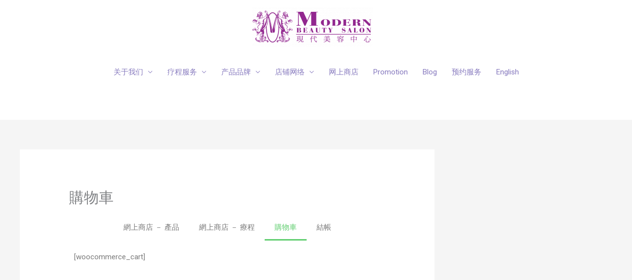

--- FILE ---
content_type: text/html; charset=UTF-8
request_url: https://www.modernbeautysalon.com.sg/sc/cart/
body_size: 14058
content:
<!DOCTYPE html><html lang="zh-HK"><head><meta charset="UTF-8"><meta name="viewport" content="width=device-width, initial-scale=1"><link rel="profile" href="https://gmpg.org/xfn/11"><meta name='robots' content='index, follow, max-image-preview:large, max-snippet:-1, max-video-preview:-1' /><link media="all" href="https://www.modernbeautysalon.com.sg/wp-content/cache/autoptimize/css/autoptimize_582907e5f30d8a6e03e02f43067944f6.css" rel="stylesheet"><title>購物車 - Modern Beauty Salon 现代美容中心</title><link rel="canonical" href="https://www.modernbeautysalon.com.sg/sc/cart/" /><meta property="og:locale" content="zh_HK" /><meta property="og:type" content="article" /><meta property="og:title" content="購物車 - Modern Beauty Salon 现代美容中心" /><meta property="og:url" content="https://www.modernbeautysalon.com.sg/sc/cart/" /><meta property="og:site_name" content="Modern Beauty Salon 现代美容中心" /><meta property="article:publisher" content="https://www.facebook.com/ModernBeautySG" /><meta property="article:modified_time" content="2021-07-26T04:22:33+00:00" /><meta property="og:image" content="https://www.modernbeautysalon.com.sg/wp-content/uploads/2021/03/cropped-mblogo-pur-01.png" /><meta property="og:image:width" content="512" /><meta property="og:image:height" content="512" /><meta property="og:image:type" content="image/png" /><meta name="twitter:card" content="summary_large_image" /> <script type="application/ld+json" class="yoast-schema-graph">{"@context":"https://schema.org","@graph":[{"@type":"WebPage","@id":"https://www.modernbeautysalon.com.sg/cart/","url":"https://www.modernbeautysalon.com.sg/cart/","name":"購物車 - Modern Beauty Salon 现代美容中心","isPartOf":{"@id":"https://www.modernbeautysalon.com.sg/en/#website"},"datePublished":"2021-02-22T04:53:57+00:00","dateModified":"2021-07-26T04:22:33+00:00","breadcrumb":{"@id":"https://www.modernbeautysalon.com.sg/cart/#breadcrumb"},"inLanguage":"zh-HK","potentialAction":[{"@type":"ReadAction","target":["https://www.modernbeautysalon.com.sg/cart/"]}]},{"@type":"BreadcrumbList","@id":"https://www.modernbeautysalon.com.sg/cart/#breadcrumb","itemListElement":[{"@type":"ListItem","position":1,"name":"Home","item":"https://www.modernbeautysalon.com.sg/en/"},{"@type":"ListItem","position":2,"name":"購物車"}]},{"@type":"WebSite","@id":"https://www.modernbeautysalon.com.sg/en/#website","url":"https://www.modernbeautysalon.com.sg/en/","name":"Modern Beauty Salon 现代美容中心","description":"Modern Beauty Salon 现代美容中心","publisher":{"@id":"https://www.modernbeautysalon.com.sg/en/#organization"},"potentialAction":[{"@type":"SearchAction","target":{"@type":"EntryPoint","urlTemplate":"https://www.modernbeautysalon.com.sg/en/?s={search_term_string}"},"query-input":{"@type":"PropertyValueSpecification","valueRequired":true,"valueName":"search_term_string"}}],"inLanguage":"zh-HK"},{"@type":"Organization","@id":"https://www.modernbeautysalon.com.sg/en/#organization","name":"Modern Beauty Salon 现代美容中心","url":"https://www.modernbeautysalon.com.sg/en/","logo":{"@type":"ImageObject","inLanguage":"zh-HK","@id":"https://www.modernbeautysalon.com.sg/en/#/schema/logo/image/","url":"https://www.modernbeautysalon.com.sg/wp-content/uploads/2021/02/modern-beauty-salon-logo.png","contentUrl":"https://www.modernbeautysalon.com.sg/wp-content/uploads/2021/02/modern-beauty-salon-logo.png","width":791,"height":259,"caption":"Modern Beauty Salon 现代美容中心"},"image":{"@id":"https://www.modernbeautysalon.com.sg/en/#/schema/logo/image/"},"sameAs":["https://www.facebook.com/ModernBeautySG"]}]}</script> <link rel="alternate" type="application/rss+xml" title="訂閱《Modern Beauty Salon 现代美容中心》&raquo; 資訊提供" href="https://www.modernbeautysalon.com.sg/sc/feed/" /><link rel="alternate" type="application/rss+xml" title="訂閱《Modern Beauty Salon 现代美容中心》&raquo; 留言的資訊提供" href="https://www.modernbeautysalon.com.sg/sc/comments/feed/" /><link rel="alternate" title="oEmbed (JSON)" type="application/json+oembed" href="https://www.modernbeautysalon.com.sg/sc/wp-json/oembed/1.0/embed?url=https%3A%2F%2Fwww.modernbeautysalon.com.sg%2Fsc%2Fcart%2F" /><link rel="alternate" title="oEmbed (XML)" type="text/xml+oembed" href="https://www.modernbeautysalon.com.sg/sc/wp-json/oembed/1.0/embed?url=https%3A%2F%2Fwww.modernbeautysalon.com.sg%2Fsc%2Fcart%2F&#038;format=xml" /><link rel='stylesheet' id='elementor-post-12-css' href='https://www.modernbeautysalon.com.sg/wp-content/cache/autoptimize/css/autoptimize_single_11bf204609dc9b4a4937cfe338400425.css?ver=1762743217' media='all' /><link rel='stylesheet' id='elementor-post-6-css' href='https://www.modernbeautysalon.com.sg/wp-content/cache/autoptimize/css/autoptimize_single_86128406de24ba99007098f0df4eafe0.css?ver=1762770023' media='all' /><link rel='stylesheet' id='google-fonts-1-css' href='https://fonts.googleapis.com/css?family=Roboto%3A100%2C100italic%2C200%2C200italic%2C300%2C300italic%2C400%2C400italic%2C500%2C500italic%2C600%2C600italic%2C700%2C700italic%2C800%2C800italic%2C900%2C900italic%7CRoboto+Slab%3A100%2C100italic%2C200%2C200italic%2C300%2C300italic%2C400%2C400italic%2C500%2C500italic%2C600%2C600italic%2C700%2C700italic%2C800%2C800italic%2C900%2C900italic&#038;display=auto&#038;ver=6.9' media='all' /><link rel="preconnect" href="https://fonts.gstatic.com/" crossorigin><script id="jquery-core-js-extra">var pp = {"ajax_url":"https://www.modernbeautysalon.com.sg/wp-admin/admin-ajax.php"};
//# sourceURL=jquery-core-js-extra</script> <script src="https://www.modernbeautysalon.com.sg/wp-includes/js/jquery/jquery.min.js?ver=3.7.1" id="jquery-core-js"></script> <script id="wpdm-frontjs-js-extra">var wpdm_url = {"home":"https://www.modernbeautysalon.com.sg/","site":"https://www.modernbeautysalon.com.sg/","ajax":"https://www.modernbeautysalon.com.sg/wp-admin/admin-ajax.php"};
var wpdm_js = {"spinner":"\u003Ci class=\"wpdm-icon wpdm-sun wpdm-spin\"\u003E\u003C/i\u003E","client_id":"7dba18d71349e3e6c14e617b81800995"};
var wpdm_strings = {"pass_var":"Password Verified!","pass_var_q":"Please click following button to start download.","start_dl":"Start Download"};
//# sourceURL=wpdm-frontjs-js-extra</script> <link rel="https://api.w.org/" href="https://www.modernbeautysalon.com.sg/sc/wp-json/" /><link rel="alternate" title="JSON" type="application/json" href="https://www.modernbeautysalon.com.sg/sc/wp-json/wp/v2/pages/6" /><link rel="EditURI" type="application/rsd+xml" title="RSD" href="https://www.modernbeautysalon.com.sg/xmlrpc.php?rsd" /><meta name="generator" content="WordPress 6.9" /><link rel='shortlink' href='https://www.modernbeautysalon.com.sg/sc/?p=6' /><link rel="alternate" hreflang="en-GB" href="https://www.modernbeautysalon.com.sg/en/cart/"/><link rel="alternate" hreflang="zh-HK" href="https://www.modernbeautysalon.com.sg/sc/cart/"/><link rel="alternate" hreflang="en" href="https://www.modernbeautysalon.com.sg/en/cart/"/><link rel="alternate" hreflang="zh" href="https://www.modernbeautysalon.com.sg/sc/cart/"/><meta name="generator" content="Elementor 3.26.5; features: additional_custom_breakpoints; settings: css_print_method-external, google_font-enabled, font_display-auto"><link rel="icon" href="https://www.modernbeautysalon.com.sg/wp-content/uploads/2021/03/cropped-mblogo-pur-01-32x32.png" sizes="32x32" /><link rel="icon" href="https://www.modernbeautysalon.com.sg/wp-content/uploads/2021/03/cropped-mblogo-pur-01-192x192.png" sizes="192x192" /><link rel="apple-touch-icon" href="https://www.modernbeautysalon.com.sg/wp-content/uploads/2021/03/cropped-mblogo-pur-01-180x180.png" /><meta name="msapplication-TileImage" content="https://www.modernbeautysalon.com.sg/wp-content/uploads/2021/03/cropped-mblogo-pur-01-270x270.png" /><meta name="generator" content="WordPress Download Manager 3.3.06" /></head><body itemtype='https://schema.org/WebPage' itemscope='itemscope' class="wp-singular page-template-default page page-id-6 wp-custom-logo wp-theme-astra translatepress-zh_HK ast-desktop ast-separate-container ast-right-sidebar astra-4.8.10 group-blog ast-single-post ast-inherit-site-logo-transparent ast-hfb-header ast-normal-title-enabled elementor-default elementor-kit-12 elementor-page elementor-page-6"> <a
 class="skip-link screen-reader-text"
 href="#content"
 title="Skip to content"> Skip to content</a><div
class="hfeed site" id="page"><header
 class="site-header header-main-layout-1 ast-primary-menu-enabled ast-has-mobile-header-logo ast-logo-title-inline ast-hide-custom-menu-mobile ast-builder-menu-toggle-icon ast-mobile-header-inline" id="masthead" itemtype="https://schema.org/WPHeader" itemscope="itemscope" itemid="#masthead"		><div id="ast-desktop-header" data-toggle-type="off-canvas"><div class="ast-above-header-wrap"><div class="ast-above-header-bar ast-above-header  site-header-focus-item" data-section="section-above-header-builder"><div class="site-above-header-wrap ast-builder-grid-row-container site-header-focus-item ast-container" data-section="section-above-header-builder"><div class="ast-builder-grid-row ast-grid-center-col-layout-only ast-flex ast-grid-center-col-layout"><div class="site-header-above-section-center site-header-section ast-flex ast-grid-section-center"><div class="ast-builder-layout-element ast-flex site-header-focus-item" data-section="title_tagline"><div
 class="site-branding ast-site-identity" itemtype="https://schema.org/Organization" itemscope="itemscope"				> <span class="site-logo-img"><a href="https://www.modernbeautysalon.com.sg/sc/" class="custom-logo-link" rel="home"><img width="244" height="80" src="https://www.modernbeautysalon.com.sg/wp-content/uploads/2021/02/modern-beauty-salon-logo-244x80.png" class="custom-logo" alt="现代美容中心 Modern beauty Salon" decoding="async" srcset="https://www.modernbeautysalon.com.sg/wp-content/uploads/2021/02/modern-beauty-salon-logo-244x80.png 244w, https://www.modernbeautysalon.com.sg/wp-content/uploads/2021/02/modern-beauty-salon-logo-300x98.png 300w, https://www.modernbeautysalon.com.sg/wp-content/uploads/2021/02/modern-beauty-salon-logo-768x251.png 768w, https://www.modernbeautysalon.com.sg/wp-content/uploads/2021/02/modern-beauty-salon-logo-18x6.png 18w, https://www.modernbeautysalon.com.sg/wp-content/uploads/2021/02/modern-beauty-salon-logo-600x196.png 600w, https://www.modernbeautysalon.com.sg/wp-content/uploads/2021/02/modern-beauty-salon-logo.png 791w" sizes="(max-width: 244px) 100vw, 244px" /></a><a href="https://www.modernbeautysalon.com.sg/sc/" class="custom-mobile-logo-link" rel="home" itemprop="url"></a></span></div></div></div></div></div></div></div><div class="ast-main-header-wrap main-header-bar-wrap"><div class="ast-primary-header-bar ast-primary-header main-header-bar site-header-focus-item" data-section="section-primary-header-builder"><div class="site-primary-header-wrap ast-builder-grid-row-container site-header-focus-item ast-container" data-section="section-primary-header-builder"><div class="ast-builder-grid-row ast-grid-center-col-layout-only ast-flex ast-grid-center-col-layout"><div class="site-header-primary-section-center site-header-section ast-flex ast-grid-section-center"><div class="ast-builder-menu-1 ast-builder-menu ast-flex ast-builder-menu-1-focus-item ast-builder-layout-element site-header-focus-item" data-section="section-hb-menu-1"><div class="ast-main-header-bar-alignment"><div class="main-header-bar-navigation"><nav class="site-navigation ast-flex-grow-1 navigation-accessibility site-header-focus-item" id="primary-site-navigation-desktop" aria-label="Site Navigation: Main Menu" itemtype="https://schema.org/SiteNavigationElement" itemscope="itemscope"><div class="main-navigation ast-inline-flex"><ul id="ast-hf-menu-1" class="main-header-menu ast-menu-shadow ast-nav-menu ast-flex  submenu-with-border astra-menu-animation-fade  ast-menu-hover-style-zoom  stack-on-mobile"><li id="menu-item-635" class="menu-item menu-item-type-post_type menu-item-object-page menu-item-has-children menu-item-635"><a aria-expanded="false" href="https://www.modernbeautysalon.com.sg/sc/mission/" class="menu-link">关于我们</a><button class="ast-menu-toggle" aria-expanded="false"><span class="screen-reader-text">Menu Toggle</span><span class="ast-icon icon-arrow"></span></button><ul class="sub-menu"><li id="menu-item-3691" class="menu-item menu-item-type-post_type menu-item-object-page menu-item-3691"><a href="https://www.modernbeautysalon.com.sg/sc/milestones/" class="menu-link">业积里程碑</a></li><li id="menu-item-4616" class="menu-item menu-item-type-post_type menu-item-object-page menu-item-4616"><a href="https://www.modernbeautysalon.com.sg/sc/mission/" class="menu-link">简介与使命</a></li><li id="menu-item-4702" class="menu-item menu-item-type-post_type menu-item-object-page menu-item-4702"><a href="https://www.modernbeautysalon.com.sg/sc/corporate-social-responsibility/" class="menu-link">企业公民</a></li><li id="menu-item-872" class="menu-item menu-item-type-post_type menu-item-object-page menu-item-872"><a href="https://www.modernbeautysalon.com.sg/sc/ourbrands/" class="menu-link">集团所有品牌</a></li><li id="menu-item-3590" class="menu-item menu-item-type-post_type menu-item-object-page menu-item-has-children menu-item-3590"><a aria-expanded="false" href="https://www.modernbeautysalon.com.sg/sc/mediacenter/" class="menu-link">媒体中心</a><button class="ast-menu-toggle" aria-expanded="false"><span class="screen-reader-text">Menu Toggle</span><span class="ast-icon icon-arrow"></span></button><ul class="sub-menu"><li id="menu-item-3591" class="menu-item menu-item-type-post_type menu-item-object-page menu-item-3591"><a href="https://www.modernbeautysalon.com.sg/sc/mediacenter/" class="menu-link">媒体最新消息</a></li><li id="menu-item-3630" class="menu-item menu-item-type-post_type menu-item-object-page menu-item-3630"><a href="https://www.modernbeautysalon.com.sg/sc/eventhighlights/" class="menu-link">活动花絮</a></li></ul></li><li id="menu-item-4655" class="menu-item menu-item-type-post_type menu-item-object-page menu-item-4655"><a href="https://www.modernbeautysalon.com.sg/sc/privacy-policy-2/" class="menu-link">私隐政策</a></li></ul></li><li id="menu-item-24" class="menu-item menu-item-type-custom menu-item-object-custom menu-item-has-children menu-item-24"><a aria-expanded="false" href="https://www.modernbeautysalon.com.sg/sc/" class="menu-link">疗程服务</a><button class="ast-menu-toggle" aria-expanded="false"><span class="screen-reader-text">Menu Toggle</span><span class="ast-icon icon-arrow"></span></button><ul class="sub-menu"><li id="menu-item-4677" class="menu-item menu-item-type-post_type menu-item-object-page menu-item-4677"><a href="https://www.modernbeautysalon.com.sg/sc/haircare-nail-makeup-services/" class="menu-link">美甲、护发</a></li><li id="menu-item-4659" class="menu-item menu-item-type-post_type menu-item-object-page menu-item-4659"><a href="https://www.modernbeautysalon.com.sg/sc/slimming-and-hair-removal-treatments/" class="menu-link">纤体及脱毛疗程</a></li><li id="menu-item-4622" class="menu-item menu-item-type-post_type menu-item-object-page menu-item-4622"><a href="https://www.modernbeautysalon.com.sg/sc/treatment/" class="menu-link">美容护理服务</a></li></ul></li><li id="menu-item-31" class="menu-item menu-item-type-custom menu-item-object-custom menu-item-has-children menu-item-31"><a aria-expanded="false" href="https://www.modernbeautysalon.com.sg/sc/" class="menu-link">产品品牌</a><button class="ast-menu-toggle" aria-expanded="false"><span class="screen-reader-text">Menu Toggle</span><span class="ast-icon icon-arrow"></span></button><ul class="sub-menu"><li id="menu-item-908" class="menu-item menu-item-type-post_type menu-item-object-page menu-item-908"><a href="https://www.modernbeautysalon.com.sg/sc/advanced-natural/" class="menu-link">Advanced-natural</a></li><li id="menu-item-234" class="menu-item menu-item-type-post_type menu-item-object-page menu-item-234"><a href="https://www.modernbeautysalon.com.sg/sc/be-product/" class="menu-link">BE Australia – Facial Product</a></li><li id="menu-item-954" class="menu-item menu-item-type-post_type menu-item-object-page menu-item-954"><a href="https://www.modernbeautysalon.com.sg/sc/byotea/" class="menu-link">BYOTEA – Skin Care Products</a></li><li id="menu-item-3244" class="menu-item menu-item-type-post_type menu-item-object-page menu-item-3244"><a href="https://www.modernbeautysalon.com.sg/sc/drplus/" class="menu-link">Dr plus+</a></li><li id="menu-item-909" class="menu-item menu-item-type-post_type menu-item-object-page menu-item-909"><a href="https://www.modernbeautysalon.com.sg/sc/ferrecare/" class="menu-link">Ferrecare Switzerland – Skin Care Products</a></li><li id="menu-item-963" class="menu-item menu-item-type-post_type menu-item-object-page menu-item-963"><a href="https://www.modernbeautysalon.com.sg/sc/malu-wilz/" class="menu-link">Malu Wilz – Skincare &#038; Makeup Products</a></li><li id="menu-item-3109" class="menu-item menu-item-type-post_type menu-item-object-page menu-item-3109"><a href="https://www.modernbeautysalon.com.sg/sc/natural-care/" class="menu-link">Natural Care – Natural &#038; Organic Multi-Purpose Cleaner</a></li><li id="menu-item-907" class="menu-item menu-item-type-post_type menu-item-object-page menu-item-907"><a href="https://www.modernbeautysalon.com.sg/sc/pen/" class="menu-link">PEN – Therapeutic Massage Oil</a></li></ul></li><li id="menu-item-3428" class="menu-item menu-item-type-post_type menu-item-object-page menu-item-has-children menu-item-3428"><a aria-expanded="false" href="https://www.modernbeautysalon.com.sg/sc/branchlocation/" class="menu-link">店铺网络</a><button class="ast-menu-toggle" aria-expanded="false"><span class="screen-reader-text">Menu Toggle</span><span class="ast-icon icon-arrow"></span></button><ul class="sub-menu"><li id="menu-item-4632" class="menu-item menu-item-type-post_type menu-item-object-page menu-item-4632"><a href="https://www.modernbeautysalon.com.sg/sc/branch-photo/" class="menu-link">店铺展览</a></li><li id="menu-item-4647" class="menu-item menu-item-type-post_type menu-item-object-page menu-item-4647"><a href="https://www.modernbeautysalon.com.sg/sc/branchlocation/" class="menu-link">分店位置</a></li></ul></li><li id="menu-item-4152" class="menu-item menu-item-type-custom menu-item-object-custom menu-item-4152"><a href="https://sg.wesleymarketplace.com/index.php?route=common/home" class="menu-link">网上商店</a></li><li id="menu-item-5376" class="menu-item menu-item-type-custom menu-item-object-custom menu-item-5376"><a href="https://www.modernbeautysalon.com.sg/sc/product/september23-promotion/" class="menu-link">Promotion</a></li><li id="menu-item-5322" class="menu-item menu-item-type-custom menu-item-object-custom menu-item-5322"><a href="https://www.modernbeautysalon.com.sg/sc/blog/" class="menu-link">Blog</a></li><li id="menu-item-4417" class="menu-item menu-item-type-custom menu-item-object-custom menu-item-4417"><a href="http://onlinebooking.modernbeautysalon.com.sg/?lang=EN" class="menu-link">预约服务</a></li><li id="menu-item-4428" class="trp-language-switcher-container menu-item menu-item-type-post_type menu-item-object-language_switcher menu-item-4428"><a href="https://www.modernbeautysalon.com.sg/en/cart/" class="menu-link"><span data-no-translation><span class="trp-ls-language-name">English</span></span></a></li></ul></div></nav></div></div></div></div></div></div></div></div><div class="ast-below-header-wrap"><div class="ast-below-header-bar ast-below-header  site-header-focus-item" data-section="section-below-header-builder"><div class="site-below-header-wrap ast-builder-grid-row-container site-header-focus-item ast-container" data-section="section-below-header-builder"><div class="ast-builder-grid-row ast-grid-center-col-layout-only ast-flex ast-grid-center-col-layout"><div class="site-header-below-section-center site-header-section ast-flex ast-grid-section-center"><aside
 class="header-widget-area widget-area site-header-focus-item" data-section="sidebar-widgets-header-widget-1" aria-label="Header Widget 1"		><div class="header-widget-area-inner site-info-inner"><section id="block-5" class="widget widget_block"><div class="wp-block-wpzoom-blocks-social-icons is-style-with-canvas-round" style="--wpz-social-icons-block-item-font-size:20px;--wpz-social-icons-block-item-padding-horizontal:10px;--wpz-social-icons-block-item-padding-vertical:10px;--wpz-social-icons-block-item-margin-horizontal:5px;--wpz-social-icons-block-item-margin-vertical:5px;--wpz-social-icons-block-item-border-radius:50px;--wpz-social-icons-block-label-font-size:20px;--wpz-social-icons-block-label-color:#2e3131;--wpz-social-icons-block-label-color-hover:#2e3131;--wpz-social-icons-alignment:flex-start"><a href="https://www.facebook.com/ModernBeautySG" class="social-icon-link" title="Facebook" style="--wpz-social-icons-block-item-color:#1877F2;--wpz-social-icons-block-item-color-hover:#1877F2"><span class="social-icon socicon socicon-facebook"></span></a><a href="https://www.instagram.com/modernbeautysalonsg/" class="social-icon-link" title="Instagram" style="--wpz-social-icons-block-item-color:#e4405f;--wpz-social-icons-block-item-color-hover:#e4405f"><span class="social-icon socicon socicon-instagram"></span></a><a href="https://api.whatsapp.com/send?phone=6581988779 " class="social-icon-link" title="Whatsapp" style="--wpz-social-icons-block-item-color:#20b038;--wpz-social-icons-block-item-color-hover:#20b038"><span class="social-icon socicon socicon-whatsapp"></span></a><a href="https://www.youtube.com/channel/UC3lTEuaoGkuPs-RFE_lqAew" class="social-icon-link" title="Youtube" style="--wpz-social-icons-block-item-color:#e02a20;--wpz-social-icons-block-item-color-hover:#e02a20"><span class="social-icon socicon socicon-youtube"></span></a><a href="mailto:enquiry@modernbeautysalon.com.sg" class="social-icon-link" title="Mail" style="--wpz-social-icons-block-item-color:#000000;--wpz-social-icons-block-item-color-hover:#000000"><span class="social-icon socicon socicon-mail"></span></a><a href="https://www.tiktok.com/@modernbeautysalonsg" class="social-icon-link" title="Tiktok" style="--wpz-social-icons-block-item-color:#000000;--wpz-social-icons-block-item-color-hover:#323939"><span class="social-icon socicon socicon-tiktok"></span></a></div></section></div></aside></div></div></div></div></div></div><div id="ast-mobile-header" class="ast-mobile-header-wrap" data-type="off-canvas"><div class="ast-main-header-wrap main-header-bar-wrap" ><div class="ast-primary-header-bar ast-primary-header main-header-bar site-primary-header-wrap site-header-focus-item ast-builder-grid-row-layout-default ast-builder-grid-row-tablet-layout-default ast-builder-grid-row-mobile-layout-default" data-section="section-primary-header-builder"><div class="ast-builder-grid-row ast-builder-grid-row-has-sides ast-builder-grid-row-no-center"><div class="site-header-primary-section-left site-header-section ast-flex site-header-section-left"><div class="ast-builder-layout-element ast-flex site-header-focus-item" data-section="title_tagline"><div
 class="site-branding ast-site-identity" itemtype="https://schema.org/Organization" itemscope="itemscope"				> <span class="site-logo-img"><a href="https://www.modernbeautysalon.com.sg/sc/" class="custom-logo-link" rel="home"><img width="244" height="80" src="https://www.modernbeautysalon.com.sg/wp-content/uploads/2021/02/modern-beauty-salon-logo-244x80.png" class="custom-logo" alt="现代美容中心 Modern beauty Salon" decoding="async" srcset="https://www.modernbeautysalon.com.sg/wp-content/uploads/2021/02/modern-beauty-salon-logo-244x80.png 244w, https://www.modernbeautysalon.com.sg/wp-content/uploads/2021/02/modern-beauty-salon-logo-300x98.png 300w, https://www.modernbeautysalon.com.sg/wp-content/uploads/2021/02/modern-beauty-salon-logo-768x251.png 768w, https://www.modernbeautysalon.com.sg/wp-content/uploads/2021/02/modern-beauty-salon-logo-18x6.png 18w, https://www.modernbeautysalon.com.sg/wp-content/uploads/2021/02/modern-beauty-salon-logo-600x196.png 600w, https://www.modernbeautysalon.com.sg/wp-content/uploads/2021/02/modern-beauty-salon-logo.png 791w" sizes="(max-width: 244px) 100vw, 244px" /></a><a href="https://www.modernbeautysalon.com.sg/sc/" class="custom-mobile-logo-link" rel="home" itemprop="url"></a></span></div></div></div><div class="site-header-primary-section-right site-header-section ast-flex ast-grid-right-section"><div class="ast-builder-layout-element ast-flex site-header-focus-item" data-section="section-header-mobile-trigger"><div class="ast-button-wrap"> <button type="button" class="menu-toggle main-header-menu-toggle ast-mobile-menu-trigger-minimal"   aria-expanded="false"> <span class="screen-reader-text">Main Menu</span> <span class="mobile-menu-toggle-icon"> <span aria-hidden="true" class="ahfb-svg-iconset ast-inline-flex svg-baseline"><svg class='ast-mobile-svg ast-menu-svg' fill='currentColor' version='1.1' xmlns='http://www.w3.org/2000/svg' width='24' height='24' viewbox='0 0 24 24'><path d='M3 13h18c0.552 0 1-0.448 1-1s-0.448-1-1-1h-18c-0.552 0-1 0.448-1 1s0.448 1 1 1zM3 7h18c0.552 0 1-0.448 1-1s-0.448-1-1-1h-18c-0.552 0-1 0.448-1 1s0.448 1 1 1zM3 19h18c0.552 0 1-0.448 1-1s-0.448-1-1-1h-18c-0.552 0-1 0.448-1 1s0.448 1 1 1z'></path></svg></span><span aria-hidden="true" class="ahfb-svg-iconset ast-inline-flex svg-baseline"><svg class='ast-mobile-svg ast-close-svg' fill='currentColor' version='1.1' xmlns='http://www.w3.org/2000/svg' width='24' height='24' viewbox='0 0 24 24'><path d='M5.293 6.707l5.293 5.293-5.293 5.293c-0.391 0.391-0.391 1.024 0 1.414s1.024 0.391 1.414 0l5.293-5.293 5.293 5.293c0.391 0.391 1.024 0.391 1.414 0s0.391-1.024 0-1.414l-5.293-5.293 5.293-5.293c0.391-0.391 0.391-1.024 0-1.414s-1.024-0.391-1.414 0l-5.293 5.293-5.293-5.293c-0.391-0.391-1.024-0.391-1.414 0s-0.391 1.024 0 1.414z'></path></svg></span> </span> </button></div></div></div></div></div></div></div></header><div id="content" class="site-content"><div class="ast-container"><div id="primary" class="content-area primary"><main id="main" class="site-main"><article
class="post-6 page type-page status-publish ast-article-single" id="post-6" itemtype="https://schema.org/CreativeWork" itemscope="itemscope"><header class="entry-header ast-header-without-markup"><h1 class="entry-title" itemprop="headline">購物車</h1></header><div class="entry-content clear"
 itemprop="text"><div data-elementor-type="wp-page" data-elementor-id="6" class="elementor elementor-6" data-elementor-post-type="page"><section class="elementor-section elementor-top-section elementor-element elementor-element-44263ad8 elementor-section-boxed elementor-section-height-default elementor-section-height-default" data-id="44263ad8" data-element_type="section"><div class="elementor-container elementor-column-gap-default"><div class="elementor-column elementor-col-100 elementor-top-column elementor-element elementor-element-6afa8881" data-id="6afa8881" data-element_type="column"><div class="elementor-widget-wrap elementor-element-populated"><div class="elementor-element elementor-element-6700a5e2 elementor-widget elementor-widget-pp-advanced-menu" data-id="6700a5e2" data-element_type="widget" data-settings="{&quot;layout&quot;:&quot;horizontal&quot;,&quot;show_submenu_on&quot;:&quot;hover&quot;,&quot;submenu_icon&quot;:{&quot;value&quot;:&quot;&lt;i class=\&quot;fas fa-caret-down\&quot;&gt;&lt;\/i&gt;&quot;,&quot;library&quot;:&quot;fa-solid&quot;},&quot;menu_type&quot;:&quot;default&quot;,&quot;toggle&quot;:&quot;icon&quot;,&quot;toggle_icon_type&quot;:&quot;hamburger&quot;,&quot;show_responsive_submenu_on&quot;:&quot;icon&quot;}" data-widget_type="pp-advanced-menu.default"><div class="elementor-widget-container"><div class="pp-advanced-menu-main-wrapper pp-advanced-menu__align-center pp-advanced-menu--dropdown-tablet pp-advanced-menu--type-default pp-advanced-menu__text-align-aside pp-advanced-menu--toggle pp-advanced-menu--icon"><nav id="pp-menu-6700a5e2" class="pp-advanced-menu--main pp-advanced-menu__container pp-advanced-menu--layout-horizontal pp--pointer-underline e--animation-fade" aria-label="網上商店" data-settings="{&quot;menu_id&quot;:&quot;6700a5e2&quot;,&quot;breakpoint&quot;:&quot;tablet&quot;,&quot;full_width&quot;:false}"><ul id="menu-%e7%b6%b2%e4%b8%8a%e5%95%86%e5%ba%97" class="pp-advanced-menu"><li class="menu-item menu-item-type-post_type menu-item-object-page menu-item-3802"><a href="https://www.modernbeautysalon.com.sg/sc/網上商店-－-產品/" class="pp-menu-item menu-link">網上商店 － 產品</a></li><li class="menu-item menu-item-type-post_type menu-item-object-page menu-item-3803"><a href="https://www.modernbeautysalon.com.sg/sc/elementor-3786/" class="pp-menu-item menu-link">網上商店 － 療程</a></li><li class="menu-item menu-item-type-post_type menu-item-object-page current-menu-item page_item page-item-6 current_page_item menu-item-3809"><a href="https://www.modernbeautysalon.com.sg/sc/cart/" aria-current="page" class="pp-menu-item pp-menu-item-active menu-link">購物車</a></li><li class="menu-item menu-item-type-post_type menu-item-object-page menu-item-3812"><a href="https://www.modernbeautysalon.com.sg/sc/checkout/" class="pp-menu-item menu-link">結帳</a></li></ul></nav><div class="pp-menu-toggle pp-menu-toggle-on-tablet"><div class="pp-hamburger"><div class="pp-hamburger-box"><div class="pp-hamburger-inner"></div></div></div></div><nav class="pp-advanced-menu--dropdown pp-menu-style-toggle pp-advanced-menu__container pp-menu-6700a5e2 pp-menu-default" data-settings="{&quot;menu_id&quot;:&quot;6700a5e2&quot;,&quot;breakpoint&quot;:&quot;tablet&quot;,&quot;full_width&quot;:false}"><ul id="menu-%e7%b6%b2%e4%b8%8a%e5%95%86%e5%ba%97-1" class="pp-advanced-menu"><li class="menu-item menu-item-type-post_type menu-item-object-page menu-item-3802"><a href="https://www.modernbeautysalon.com.sg/sc/網上商店-－-產品/" class="pp-menu-item menu-link">網上商店 － 產品</a></li><li class="menu-item menu-item-type-post_type menu-item-object-page menu-item-3803"><a href="https://www.modernbeautysalon.com.sg/sc/elementor-3786/" class="pp-menu-item menu-link">網上商店 － 療程</a></li><li class="menu-item menu-item-type-post_type menu-item-object-page current-menu-item page_item page-item-6 current_page_item menu-item-3809"><a href="https://www.modernbeautysalon.com.sg/sc/cart/" aria-current="page" class="pp-menu-item pp-menu-item-active menu-link">購物車</a></li><li class="menu-item menu-item-type-post_type menu-item-object-page menu-item-3812"><a href="https://www.modernbeautysalon.com.sg/sc/checkout/" class="pp-menu-item menu-link">結帳</a></li></ul></nav></div></div></div></div></div></div></section><section class="elementor-section elementor-top-section elementor-element elementor-element-246bb4ab elementor-section-boxed elementor-section-height-default elementor-section-height-default" data-id="246bb4ab" data-element_type="section"><div class="elementor-container elementor-column-gap-default"><div class="elementor-column elementor-col-100 elementor-top-column elementor-element elementor-element-66448215" data-id="66448215" data-element_type="column"><div class="elementor-widget-wrap elementor-element-populated"><div class="elementor-element elementor-element-461f94f7 elementor-widget elementor-widget-text-editor" data-id="461f94f7" data-element_type="widget" data-widget_type="text-editor.default"><div class="elementor-widget-container"><p>[woocommerce_cart]</p></div></div></div></div></div></section></div></div></article></main></div><div class="widget-area secondary" id="secondary" itemtype="https://schema.org/WPSideBar" itemscope="itemscope"><div class="sidebar-main" ></div></div></div></div><div id="ast-mobile-popup-wrapper"><div id="ast-mobile-popup" class="ast-mobile-popup-drawer content-align-flex-start ast-mobile-popup-right"><div class="ast-mobile-popup-overlay"></div><div class="ast-mobile-popup-inner"><div class="ast-mobile-popup-header"> <button type="button" id="menu-toggle-close" class="menu-toggle-close" aria-label="Close menu" tabindex="0"> <span class="ast-svg-iconset"> <span aria-hidden="true" class="ahfb-svg-iconset ast-inline-flex svg-baseline"><svg class='ast-mobile-svg ast-close-svg' fill='currentColor' version='1.1' xmlns='http://www.w3.org/2000/svg' width='24' height='24' viewbox='0 0 24 24'><path d='M5.293 6.707l5.293 5.293-5.293 5.293c-0.391 0.391-0.391 1.024 0 1.414s1.024 0.391 1.414 0l5.293-5.293 5.293 5.293c0.391 0.391 1.024 0.391 1.414 0s0.391-1.024 0-1.414l-5.293-5.293 5.293-5.293c0.391-0.391 0.391-1.024 0-1.414s-1.024-0.391-1.414 0l-5.293 5.293-5.293-5.293c-0.391-0.391-1.024-0.391-1.414 0s-0.391 1.024 0 1.414z'></path></svg></span> </span> </button></div><div class="ast-mobile-popup-content"><div class="ast-builder-menu-mobile ast-builder-menu ast-builder-menu-mobile-focus-item ast-builder-layout-element site-header-focus-item" data-section="section-header-mobile-menu"><div class="ast-main-header-bar-alignment"><div class="main-header-bar-navigation"><nav class="site-navigation ast-flex-grow-1 navigation-accessibility site-header-focus-item" id="ast-mobile-site-navigation" aria-label="Site Navigation: Main Menu" itemtype="https://schema.org/SiteNavigationElement" itemscope="itemscope"><div class="main-navigation"><ul id="ast-hf-mobile-menu" class="main-header-menu ast-nav-menu ast-flex  submenu-with-border astra-menu-animation-fade  stack-on-mobile"><li class="menu-item menu-item-type-post_type menu-item-object-page menu-item-has-children menu-item-635"><a aria-expanded="false" href="https://www.modernbeautysalon.com.sg/sc/mission/" class="menu-link">关于我们</a><button class="ast-menu-toggle" aria-expanded="false"><span class="screen-reader-text">Menu Toggle</span><span class="ast-icon icon-arrow"></span></button><ul class="sub-menu"><li class="menu-item menu-item-type-post_type menu-item-object-page menu-item-3691"><a href="https://www.modernbeautysalon.com.sg/sc/milestones/" class="menu-link">业积里程碑</a></li><li class="menu-item menu-item-type-post_type menu-item-object-page menu-item-4616"><a href="https://www.modernbeautysalon.com.sg/sc/mission/" class="menu-link">简介与使命</a></li><li class="menu-item menu-item-type-post_type menu-item-object-page menu-item-4702"><a href="https://www.modernbeautysalon.com.sg/sc/corporate-social-responsibility/" class="menu-link">企业公民</a></li><li class="menu-item menu-item-type-post_type menu-item-object-page menu-item-872"><a href="https://www.modernbeautysalon.com.sg/sc/ourbrands/" class="menu-link">集团所有品牌</a></li><li class="menu-item menu-item-type-post_type menu-item-object-page menu-item-has-children menu-item-3590"><a aria-expanded="false" href="https://www.modernbeautysalon.com.sg/sc/mediacenter/" class="menu-link">媒体中心</a><button class="ast-menu-toggle" aria-expanded="false"><span class="screen-reader-text">Menu Toggle</span><span class="ast-icon icon-arrow"></span></button><ul class="sub-menu"><li class="menu-item menu-item-type-post_type menu-item-object-page menu-item-3591"><a href="https://www.modernbeautysalon.com.sg/sc/mediacenter/" class="menu-link">媒体最新消息</a></li><li class="menu-item menu-item-type-post_type menu-item-object-page menu-item-3630"><a href="https://www.modernbeautysalon.com.sg/sc/eventhighlights/" class="menu-link">活动花絮</a></li></ul></li><li class="menu-item menu-item-type-post_type menu-item-object-page menu-item-4655"><a href="https://www.modernbeautysalon.com.sg/sc/privacy-policy-2/" class="menu-link">私隐政策</a></li></ul></li><li class="menu-item menu-item-type-custom menu-item-object-custom menu-item-has-children menu-item-24"><a aria-expanded="false" href="https://www.modernbeautysalon.com.sg/sc/" class="menu-link">疗程服务</a><button class="ast-menu-toggle" aria-expanded="false"><span class="screen-reader-text">Menu Toggle</span><span class="ast-icon icon-arrow"></span></button><ul class="sub-menu"><li class="menu-item menu-item-type-post_type menu-item-object-page menu-item-4677"><a href="https://www.modernbeautysalon.com.sg/sc/haircare-nail-makeup-services/" class="menu-link">美甲、护发</a></li><li class="menu-item menu-item-type-post_type menu-item-object-page menu-item-4659"><a href="https://www.modernbeautysalon.com.sg/sc/slimming-and-hair-removal-treatments/" class="menu-link">纤体及脱毛疗程</a></li><li class="menu-item menu-item-type-post_type menu-item-object-page menu-item-4622"><a href="https://www.modernbeautysalon.com.sg/sc/treatment/" class="menu-link">美容护理服务</a></li></ul></li><li class="menu-item menu-item-type-custom menu-item-object-custom menu-item-has-children menu-item-31"><a aria-expanded="false" href="https://www.modernbeautysalon.com.sg/sc/" class="menu-link">产品品牌</a><button class="ast-menu-toggle" aria-expanded="false"><span class="screen-reader-text">Menu Toggle</span><span class="ast-icon icon-arrow"></span></button><ul class="sub-menu"><li class="menu-item menu-item-type-post_type menu-item-object-page menu-item-908"><a href="https://www.modernbeautysalon.com.sg/sc/advanced-natural/" class="menu-link">Advanced-natural</a></li><li class="menu-item menu-item-type-post_type menu-item-object-page menu-item-234"><a href="https://www.modernbeautysalon.com.sg/sc/be-product/" class="menu-link">BE Australia – Facial Product</a></li><li class="menu-item menu-item-type-post_type menu-item-object-page menu-item-954"><a href="https://www.modernbeautysalon.com.sg/sc/byotea/" class="menu-link">BYOTEA – Skin Care Products</a></li><li class="menu-item menu-item-type-post_type menu-item-object-page menu-item-3244"><a href="https://www.modernbeautysalon.com.sg/sc/drplus/" class="menu-link">Dr plus+</a></li><li class="menu-item menu-item-type-post_type menu-item-object-page menu-item-909"><a href="https://www.modernbeautysalon.com.sg/sc/ferrecare/" class="menu-link">Ferrecare Switzerland – Skin Care Products</a></li><li class="menu-item menu-item-type-post_type menu-item-object-page menu-item-963"><a href="https://www.modernbeautysalon.com.sg/sc/malu-wilz/" class="menu-link">Malu Wilz – Skincare &#038; Makeup Products</a></li><li class="menu-item menu-item-type-post_type menu-item-object-page menu-item-3109"><a href="https://www.modernbeautysalon.com.sg/sc/natural-care/" class="menu-link">Natural Care – Natural &#038; Organic Multi-Purpose Cleaner</a></li><li class="menu-item menu-item-type-post_type menu-item-object-page menu-item-907"><a href="https://www.modernbeautysalon.com.sg/sc/pen/" class="menu-link">PEN – Therapeutic Massage Oil</a></li></ul></li><li class="menu-item menu-item-type-post_type menu-item-object-page menu-item-has-children menu-item-3428"><a aria-expanded="false" href="https://www.modernbeautysalon.com.sg/sc/branchlocation/" class="menu-link">店铺网络</a><button class="ast-menu-toggle" aria-expanded="false"><span class="screen-reader-text">Menu Toggle</span><span class="ast-icon icon-arrow"></span></button><ul class="sub-menu"><li class="menu-item menu-item-type-post_type menu-item-object-page menu-item-4632"><a href="https://www.modernbeautysalon.com.sg/sc/branch-photo/" class="menu-link">店铺展览</a></li><li class="menu-item menu-item-type-post_type menu-item-object-page menu-item-4647"><a href="https://www.modernbeautysalon.com.sg/sc/branchlocation/" class="menu-link">分店位置</a></li></ul></li><li class="menu-item menu-item-type-custom menu-item-object-custom menu-item-4152"><a href="https://sg.wesleymarketplace.com/index.php?route=common/home" class="menu-link">网上商店</a></li><li class="menu-item menu-item-type-custom menu-item-object-custom menu-item-5376"><a href="https://www.modernbeautysalon.com.sg/sc/product/september23-promotion/" class="menu-link">Promotion</a></li><li class="menu-item menu-item-type-custom menu-item-object-custom menu-item-5322"><a href="https://www.modernbeautysalon.com.sg/sc/blog/" class="menu-link">Blog</a></li><li class="menu-item menu-item-type-custom menu-item-object-custom menu-item-4417"><a href="http://onlinebooking.modernbeautysalon.com.sg/?lang=EN" class="menu-link">预约服务</a></li><li class="trp-language-switcher-container menu-item menu-item-type-post_type menu-item-object-language_switcher menu-item-4428"><a href="https://www.modernbeautysalon.com.sg/en/cart/" class="menu-link"><span data-no-translation><span class="trp-ls-language-name">English</span></span></a></li></ul></div></nav></div></div></div></div><div class="ast-desktop-popup-content"></div></div></div></div><footer
class="site-footer" id="colophon" itemtype="https://schema.org/WPFooter" itemscope="itemscope" itemid="#colophon"><div class="site-primary-footer-wrap ast-builder-grid-row-container site-footer-focus-item ast-builder-grid-row-3-equal ast-builder-grid-row-tablet-3-equal ast-builder-grid-row-mobile-full ast-footer-row-stack ast-footer-row-tablet-stack ast-footer-row-mobile-stack" data-section="section-primary-footer-builder"><div class="ast-builder-grid-row-container-inner"><div class="ast-builder-footer-grid-columns site-primary-footer-inner-wrap ast-builder-grid-row"><div class="site-footer-primary-section-1 site-footer-section site-footer-section-1"><aside
 class="footer-widget-area widget-area site-footer-focus-item" data-section="sidebar-widgets-footer-widget-1" aria-label="Footer Widget 1"				><div class="footer-widget-area-inner site-info-inner"><section id="nav_menu-3" class="widget widget_nav_menu"><nav class="menu-footer-menu-1-container" aria-label="功能表清單"><ul id="menu-footer-menu-1" class="menu"><li id="menu-item-674" class="menu-item menu-item-type-post_type menu-item-object-page menu-item-has-children menu-item-674"><a aria-expanded="false" href="https://www.modernbeautysalon.com.sg/sc/mission/" class="menu-link">關於我們</a><ul class="sub-menu"><li id="menu-item-309" class="menu-item menu-item-type-custom menu-item-object-custom menu-item-309"><a href="http://wpsgweb.modernbeautygroup.com/?page_id=581" class="menu-link">簡介與使命</a></li><li id="menu-item-781" class="menu-item menu-item-type-post_type menu-item-object-page menu-item-781"><a href="https://www.modernbeautysalon.com.sg/sc/corporate-social-responsibility/" class="menu-link">企业社会责任</a></li><li id="menu-item-3701" class="menu-item menu-item-type-post_type menu-item-object-page menu-item-3701"><a href="https://www.modernbeautysalon.com.sg/sc/milestones/" class="menu-link">我们的里程碑</a></li><li id="menu-item-4277" class="menu-item menu-item-type-post_type menu-item-object-page menu-item-4277"><a href="https://www.modernbeautysalon.com.sg/sc/privacy-policy-2/" class="menu-link">Privacy Policy</a></li><li id="menu-item-873" class="menu-item menu-item-type-post_type menu-item-object-page menu-item-873"><a href="https://www.modernbeautysalon.com.sg/sc/ourbrands/" class="menu-link">集團旗下品牌</a></li></ul></li><li id="menu-item-3632" class="menu-item menu-item-type-post_type menu-item-object-page menu-item-has-children menu-item-3632"><a aria-expanded="false" href="https://www.modernbeautysalon.com.sg/sc/mediacenter/" class="menu-link">媒体中心</a><ul class="sub-menu"><li id="menu-item-3633" class="menu-item menu-item-type-post_type menu-item-object-page menu-item-3633"><a href="https://www.modernbeautysalon.com.sg/sc/mediacenter/" class="menu-link">媒體最新消息</a></li><li id="menu-item-3631" class="menu-item menu-item-type-post_type menu-item-object-page menu-item-3631"><a href="https://www.modernbeautysalon.com.sg/sc/eventhighlights/" class="menu-link">活动花絮</a></li></ul></li></ul></nav></section></div></aside></div><div class="site-footer-primary-section-2 site-footer-section site-footer-section-2"><aside
 class="footer-widget-area widget-area site-footer-focus-item" data-section="sidebar-widgets-footer-widget-3" aria-label="Footer Widget 3"		><div class="footer-widget-area-inner site-info-inner"><section id="nav_menu-4" class="widget widget_nav_menu"><nav class="menu-footer-menu-2-container" aria-label="功能表清單"><ul id="menu-footer-menu-2" class="menu"><li id="menu-item-348" class="menu-item menu-item-type-custom menu-item-object-custom menu-item-has-children menu-item-348"><a aria-expanded="false" href="http://wpsgweb.modernbeautygroup.com/hk/" class="menu-link">療程服務</a><ul class="sub-menu"><li id="menu-item-520" class="menu-item menu-item-type-post_type menu-item-object-page menu-item-520"><a href="https://www.modernbeautysalon.com.sg/sc/?page_id=503" class="menu-link">Treatment</a></li><li id="menu-item-3738" class="menu-item menu-item-type-post_type menu-item-object-page menu-item-3738"><a href="https://www.modernbeautysalon.com.sg/sc/纖體/" class="menu-link">纤体</a></li></ul></li><li id="menu-item-356" class="menu-item menu-item-type-custom menu-item-object-custom menu-item-has-children menu-item-356"><a aria-expanded="false" href="http://wpsgweb.modernbeautygroup.com/hk/" class="menu-link">產品品牌</a><ul class="sub-menu"><li id="menu-item-905" class="menu-item menu-item-type-post_type menu-item-object-page menu-item-905"><a href="https://www.modernbeautysalon.com.sg/sc/advanced-natural/" class="menu-link">Advanced Natural | Natural Skincare Product</a></li><li id="menu-item-357" class="menu-item menu-item-type-post_type menu-item-object-page menu-item-357"><a href="https://www.modernbeautysalon.com.sg/sc/be-product/" class="menu-link">BE Australia – Facial Product</a></li><li id="menu-item-959" class="menu-item menu-item-type-post_type menu-item-object-page menu-item-959"><a href="https://www.modernbeautysalon.com.sg/sc/byotea/" class="menu-link">BYOTEA – Skin Care Products</a></li><li id="menu-item-3248" class="menu-item menu-item-type-post_type menu-item-object-page menu-item-3248"><a href="https://www.modernbeautysalon.com.sg/sc/drplus/" class="menu-link">Dr Plus+ – Korean Skin Care Products</a></li><li id="menu-item-906" class="menu-item menu-item-type-post_type menu-item-object-page menu-item-906"><a href="https://www.modernbeautysalon.com.sg/sc/ferrecare/" class="menu-link">Ferrecare Switzerland – Skin Care Products</a></li><li id="menu-item-957" class="menu-item menu-item-type-post_type menu-item-object-page menu-item-957"><a href="https://www.modernbeautysalon.com.sg/sc/malu-wilz/" class="menu-link">Malu Wilz – Skincare &#038; Makeup Products</a></li><li id="menu-item-3113" class="menu-item menu-item-type-post_type menu-item-object-page menu-item-3113"><a href="https://www.modernbeautysalon.com.sg/sc/natural-care/" class="menu-link">Natural Care – Natural &#038; Organic Multi-Purpose Cleaner</a></li><li id="menu-item-904" class="menu-item menu-item-type-post_type menu-item-object-page menu-item-904"><a href="https://www.modernbeautysalon.com.sg/sc/pen/" class="menu-link">PEN – Therapeutic Massage Oil</a></li></ul></li><li id="menu-item-364" class="menu-item menu-item-type-post_type menu-item-object-page menu-item-has-children menu-item-364"><a aria-expanded="false" href="https://www.modernbeautysalon.com.sg/sc/店舖網絡/" class="menu-link">店舖網絡</a><ul class="sub-menu"><li id="menu-item-766" class="menu-item menu-item-type-post_type menu-item-object-page menu-item-766"><a href="https://www.modernbeautysalon.com.sg/sc/branch-photo/" class="menu-link">美容院分店展示</a></li></ul></li></ul></nav></section></div></aside></div><div class="site-footer-primary-section-3 site-footer-section site-footer-section-3"><aside
 class="footer-widget-area widget-area site-footer-focus-item" data-section="sidebar-widgets-footer-widget-2" aria-label="Footer Widget 2"		><div class="footer-widget-area-inner site-info-inner"><section id="nav_menu-2" class="widget widget_nav_menu"><nav class="menu-%e9%a0%81%e5%b0%be-container" aria-label="功能表清單"><ul id="menu-%e9%a0%81%e5%b0%be" class="menu"><li id="menu-item-188" class="menu-item menu-item-type-custom menu-item-object-custom menu-item-188"><a href="http://onelink.to/hvee2a" class="menu-link">應用程式下載</a></li><li id="menu-item-4171" class="menu-item menu-item-type-post_type menu-item-object-page menu-item-4171"><a href="https://www.modernbeautysalon.com.sg/sc/聯絡我們/" class="menu-link">聯絡我們</a></li></ul></nav></section><section id="block-6" class="widget widget_block"><div class="wp-block-wpzoom-blocks-social-icons is-style-with-canvas-round" style="--wpz-social-icons-block-item-font-size:20px;--wpz-social-icons-block-item-padding-horizontal:10px;--wpz-social-icons-block-item-padding-vertical:10px;--wpz-social-icons-block-item-margin-horizontal:5px;--wpz-social-icons-block-item-margin-vertical:5px;--wpz-social-icons-block-item-border-radius:50px;--wpz-social-icons-block-label-font-size:20px;--wpz-social-icons-block-label-color:#2e3131;--wpz-social-icons-block-label-color-hover:#2e3131;--wpz-social-icons-alignment:flex-start"><a href="https://www.facebook.com/modernbeauty" class="social-icon-link" title="Facebook" style="--wpz-social-icons-block-item-color:#1877F2;--wpz-social-icons-block-item-color-hover:#1877F2"><span class="social-icon socicon socicon-facebook"></span></a><a href="https://www.instagram.com/modernbeautysalonsg/" class="social-icon-link" title="Instagram" style="--wpz-social-icons-block-item-color:#e4405f;--wpz-social-icons-block-item-color-hover:#e4405f"><span class="social-icon socicon socicon-instagram"></span></a><a href="https://api.whatsapp.com/send?phone=6581988779 " class="social-icon-link" title="Whatsapp" style="--wpz-social-icons-block-item-color:#20b038;--wpz-social-icons-block-item-color-hover:#20b038"><span class="social-icon socicon socicon-whatsapp"></span></a><a href="https://www.youtube.com/channel/UC3lTEuaoGkuPs-RFE_lqAew" class="social-icon-link" title="Youtube" style="--wpz-social-icons-block-item-color:#e02a20;--wpz-social-icons-block-item-color-hover:#e02a20"><span class="social-icon socicon socicon-youtube"></span></a><a href="mailto:enquiry@wpsgweb.modernbeautygroup.com" class="social-icon-link" title="Mail" style="--wpz-social-icons-block-item-color:#000000;--wpz-social-icons-block-item-color-hover:#000000"><span class="social-icon socicon socicon-mail"></span></a><a href="https://www.tiktok.com/@modernbeautysalonsg" class="social-icon-link" title="WordPress" style="--wpz-social-icons-block-item-color:#000000;--wpz-social-icons-block-item-color-hover:#000000"><span class="social-icon socicon socicon-tiktok"></span></a></div></section></div></aside></div></div></div></div><div class="site-below-footer-wrap ast-builder-grid-row-container site-footer-focus-item ast-builder-grid-row-full ast-builder-grid-row-tablet-full ast-builder-grid-row-mobile-full ast-footer-row-stack ast-footer-row-tablet-stack ast-footer-row-mobile-stack" data-section="section-below-footer-builder"><div class="ast-builder-grid-row-container-inner"><div class="ast-builder-footer-grid-columns site-below-footer-inner-wrap ast-builder-grid-row"><div class="site-footer-below-section-1 site-footer-section site-footer-section-1"><div class="ast-builder-layout-element ast-flex site-footer-focus-item ast-footer-copyright" data-section="section-footer-builder"><div class="ast-footer-copyright"><p>Copyright &copy; 2026 Modern Beauty Salon 现代美容中心</p></div></div></div></div></div></div></footer></div> <template id="tp-language" data-tp-language="zh_HK"></template><script type="speculationrules">{"prefetch":[{"source":"document","where":{"and":[{"href_matches":"/sc/*"},{"not":{"href_matches":["/wp-*.php","/wp-admin/*","/wp-content/uploads/*","/wp-content/*","/wp-content/plugins/*","/wp-content/themes/astra/*","/sc/*\\?(.+)"]}},{"not":{"selector_matches":"a[rel~=\"nofollow\"]"}},{"not":{"selector_matches":".no-prefetch, .no-prefetch a"}}]},"eagerness":"conservative"}]}</script> <script>jQuery(function($){

                    
                });</script> <div id="fb-root"></div> <script type='text/javascript'>const lazyloadRunObserver = () => {
					const lazyloadBackgrounds = document.querySelectorAll( `.e-con.e-parent:not(.e-lazyloaded)` );
					const lazyloadBackgroundObserver = new IntersectionObserver( ( entries ) => {
						entries.forEach( ( entry ) => {
							if ( entry.isIntersecting ) {
								let lazyloadBackground = entry.target;
								if( lazyloadBackground ) {
									lazyloadBackground.classList.add( 'e-lazyloaded' );
								}
								lazyloadBackgroundObserver.unobserve( entry.target );
							}
						});
					}, { rootMargin: '200px 0px 200px 0px' } );
					lazyloadBackgrounds.forEach( ( lazyloadBackground ) => {
						lazyloadBackgroundObserver.observe( lazyloadBackground );
					} );
				};
				const events = [
					'DOMContentLoaded',
					'elementor/lazyload/observe',
				];
				events.forEach( ( event ) => {
					document.addEventListener( event, lazyloadRunObserver );
				} );</script> <script>/(trident|msie)/i.test(navigator.userAgent)&&document.getElementById&&window.addEventListener&&window.addEventListener("hashchange",function(){var t,e=location.hash.substring(1);/^[A-z0-9_-]+$/.test(e)&&(t=document.getElementById(e))&&(/^(?:a|select|input|button|textarea)$/i.test(t.tagName)||(t.tabIndex=-1),t.focus())},!1);</script> <script id="astra-theme-js-js-extra">var astra = {"break_point":"921","isRtl":"","is_scroll_to_id":"","is_scroll_to_top":"","is_header_footer_builder_active":"1","responsive_cart_click":"flyout"};
//# sourceURL=astra-theme-js-js-extra</script> <script id="chaty-front-end-js-extra">var chaty_settings = {"ajax_url":"https://www.modernbeautysalon.com.sg/wp-admin/admin-ajax.php","analytics":"0","capture_analytics":"0","token":"60ff23dddc","chaty_widgets":[{"id":0,"identifier":0,"settings":{"cta_type":"simple-view","cta_body":"","cta_head":"","cta_head_bg_color":"","cta_head_text_color":"","show_close_button":1,"position":"right","custom_position":1,"bottom_spacing":"25","side_spacing":"25","icon_view":"vertical","default_state":"click","cta_text":"\u806f\u7d61\u6211\u5011","cta_text_color":"#333333","cta_bg_color":"#ffffff","show_cta":"first_click","is_pending_mesg_enabled":"off","pending_mesg_count":"1","pending_mesg_count_color":"#ffffff","pending_mesg_count_bgcolor":"#dd0000","widget_icon":"chat-base","widget_icon_url":"","font_family":"","widget_size":"75","custom_widget_size":"75","is_google_analytics_enabled":0,"close_text":"Hide","widget_color":"#A886CD","widget_icon_color":"#ffffff","widget_rgb_color":"168,134,205","has_custom_css":0,"custom_css":"","widget_token":"586bd3c487","widget_index":"","attention_effect":""},"triggers":{"has_time_delay":1,"time_delay":"0","exit_intent":0,"has_display_after_page_scroll":0,"display_after_page_scroll":"0","auto_hide_widget":0,"hide_after":0,"show_on_pages_rules":[],"time_diff":0,"has_date_scheduling_rules":0,"date_scheduling_rules":{"start_date_time":"","end_date_time":""},"date_scheduling_rules_timezone":0,"day_hours_scheduling_rules_timezone":0,"has_day_hours_scheduling_rules":[],"day_hours_scheduling_rules":[],"day_time_diff":0,"show_on_direct_visit":0,"show_on_referrer_social_network":0,"show_on_referrer_search_engines":0,"show_on_referrer_google_ads":0,"show_on_referrer_urls":[],"has_show_on_specific_referrer_urls":0,"has_traffic_source":0,"has_countries":0,"countries":[],"has_target_rules":0},"channels":[{"channel":"Whatsapp","value":"6581988779","hover_text":"WhatsApp","chatway_position":"","svg_icon":"\u003Csvg width=\"39\" height=\"39\" viewBox=\"0 0 39 39\" fill=\"none\" xmlns=\"http://www.w3.org/2000/svg\"\u003E\u003Ccircle class=\"color-element\" cx=\"19.4395\" cy=\"19.4395\" r=\"19.4395\" fill=\"#49E670\"/\u003E\u003Cpath d=\"M12.9821 10.1115C12.7029 10.7767 11.5862 11.442 10.7486 11.575C10.1902 11.7081 9.35269 11.8411 6.84003 10.7767C3.48981 9.44628 1.39593 6.25317 1.25634 6.12012C1.11674 5.85403 2.13001e-06 4.39053 2.13001e-06 2.92702C2.13001e-06 1.46351 0.83755 0.665231 1.11673 0.399139C1.39592 0.133046 1.8147 1.01506e-06 2.23348 1.01506e-06C2.37307 1.01506e-06 2.51267 1.01506e-06 2.65226 1.01506e-06C2.93144 1.01506e-06 3.21063 -2.02219e-06 3.35022 0.532183C3.62941 1.19741 4.32736 2.66092 4.32736 2.79397C4.46696 2.92702 4.46696 3.19311 4.32736 3.32616C4.18777 3.59225 4.18777 3.59224 3.90858 3.85834C3.76899 3.99138 3.6294 4.12443 3.48981 4.39052C3.35022 4.52357 3.21063 4.78966 3.35022 5.05576C3.48981 5.32185 4.18777 6.38622 5.16491 7.18449C6.42125 8.24886 7.39839 8.51496 7.81717 8.78105C8.09636 8.91409 8.37554 8.9141 8.65472 8.648C8.93391 8.38191 9.21309 7.98277 9.49228 7.58363C9.77146 7.31754 10.0507 7.1845 10.3298 7.31754C10.609 7.45059 12.2841 8.11582 12.5633 8.38191C12.8425 8.51496 13.1217 8.648 13.1217 8.78105C13.1217 8.78105 13.1217 9.44628 12.9821 10.1115Z\" transform=\"translate(12.9597 12.9597)\" fill=\"#FAFAFA\"/\u003E\u003Cpath d=\"M0.196998 23.295L0.131434 23.4862L0.323216 23.4223L5.52771 21.6875C7.4273 22.8471 9.47325 23.4274 11.6637 23.4274C18.134 23.4274 23.4274 18.134 23.4274 11.6637C23.4274 5.19344 18.134 -0.1 11.6637 -0.1C5.19344 -0.1 -0.1 5.19344 -0.1 11.6637C-0.1 13.9996 0.624492 16.3352 1.93021 18.2398L0.196998 23.295ZM5.87658 19.8847L5.84025 19.8665L5.80154 19.8788L2.78138 20.8398L3.73978 17.9646L3.75932 17.906L3.71562 17.8623L3.43104 17.5777C2.27704 15.8437 1.55796 13.8245 1.55796 11.6637C1.55796 6.03288 6.03288 1.55796 11.6637 1.55796C17.2945 1.55796 21.7695 6.03288 21.7695 11.6637C21.7695 17.2945 17.2945 21.7695 11.6637 21.7695C9.64222 21.7695 7.76778 21.1921 6.18227 20.039L6.17557 20.0342L6.16817 20.0305L5.87658 19.8847Z\" transform=\"translate(7.7758 7.77582)\" fill=\"white\" stroke=\"white\" stroke-width=\"0.2\"/\u003E\u003C/svg\u003E","is_desktop":1,"is_mobile":1,"icon_color":"#49E670","icon_rgb_color":"73,230,112","channel_type":"Whatsapp","custom_image_url":"","order":"","pre_set_message":"","is_use_web_version":"1","is_open_new_tab":"1","is_default_open":"0","has_welcome_message":"0","emoji_picker":"1","input_placeholder":"Write your message...","chat_welcome_message":"\u003Cp\u003EHow can I help you? :)\u003C/p\u003E","wp_popup_headline":"","wp_popup_nickname":"","wp_popup_profile":"","wp_popup_head_bg_color":"#4AA485","qr_code_image_url":"","mail_subject":"","channel_account_type":"personal","contact_form_settings":[],"contact_fields":[],"url":"https://web.whatsapp.com/send?phone=6581988779","mobile_target":"","desktop_target":"_blank","target":"_blank","is_agent":0,"agent_data":[],"header_text":"","header_sub_text":"","header_bg_color":"","header_text_color":"","widget_token":"586bd3c487","widget_index":"","click_event":"","viber_url":""}]}],"data_analytics_settings":"off","lang":{"whatsapp_label":"WhatsApp Message","hide_whatsapp_form":"Hide WhatsApp Form","emoji_picker":"Show Emojis"},"has_chatway":""};
//# sourceURL=chaty-front-end-js-extra</script> <script src="https://www.modernbeautysalon.com.sg/wp-includes/js/dist/hooks.min.js?ver=dd5603f07f9220ed27f1" id="wp-hooks-js"></script> <script src="https://www.modernbeautysalon.com.sg/wp-includes/js/dist/i18n.min.js?ver=c26c3dc7bed366793375" id="wp-i18n-js"></script> <script id="wp-i18n-js-after">wp.i18n.setLocaleData( { 'text direction\u0004ltr': [ 'ltr' ] } );
//# sourceURL=wp-i18n-js-after</script> <script id="elementor-pro-frontend-js-before">var ElementorProFrontendConfig = {"ajaxurl":"https:\/\/www.modernbeautysalon.com.sg\/wp-admin\/admin-ajax.php","nonce":"6b436d2328","urls":{"assets":"https:\/\/www.modernbeautysalon.com.sg\/wp-content\/plugins\/elementor-pro\/assets\/","rest":"https:\/\/www.modernbeautysalon.com.sg\/sc\/wp-json\/"},"settings":{"lazy_load_background_images":true},"popup":{"hasPopUps":false},"shareButtonsNetworks":{"facebook":{"title":"Facebook","has_counter":true},"twitter":{"title":"Twitter"},"linkedin":{"title":"LinkedIn","has_counter":true},"pinterest":{"title":"Pinterest","has_counter":true},"reddit":{"title":"Reddit","has_counter":true},"vk":{"title":"VK","has_counter":true},"odnoklassniki":{"title":"OK","has_counter":true},"tumblr":{"title":"Tumblr"},"digg":{"title":"Digg"},"skype":{"title":"Skype"},"stumbleupon":{"title":"StumbleUpon","has_counter":true},"mix":{"title":"Mix"},"telegram":{"title":"Telegram"},"pocket":{"title":"Pocket","has_counter":true},"xing":{"title":"XING","has_counter":true},"whatsapp":{"title":"WhatsApp"},"email":{"title":"Email"},"print":{"title":"Print"},"x-twitter":{"title":"X"},"threads":{"title":"Threads"}},"facebook_sdk":{"lang":"zh_HK","app_id":""},"lottie":{"defaultAnimationUrl":"https:\/\/www.modernbeautysalon.com.sg\/wp-content\/plugins\/elementor-pro\/modules\/lottie\/assets\/animations\/default.json"}};
//# sourceURL=elementor-pro-frontend-js-before</script> <script id="elementor-frontend-js-before">var elementorFrontendConfig = {"environmentMode":{"edit":false,"wpPreview":false,"isScriptDebug":false},"i18n":{"shareOnFacebook":"Share on Facebook","shareOnTwitter":"Share on Twitter","pinIt":"Pin it","download":"Download","downloadImage":"Download image","fullscreen":"Fullscreen","zoom":"Zoom","share":"Share","playVideo":"Play Video","previous":"Previous","next":"Next","close":"Close","a11yCarouselPrevSlideMessage":"Previous slide","a11yCarouselNextSlideMessage":"Next slide","a11yCarouselFirstSlideMessage":"This is the first slide","a11yCarouselLastSlideMessage":"This is the last slide","a11yCarouselPaginationBulletMessage":"Go to slide"},"is_rtl":false,"breakpoints":{"xs":0,"sm":480,"md":768,"lg":1025,"xl":1440,"xxl":1600},"responsive":{"breakpoints":{"mobile":{"label":"Mobile Portrait","value":767,"default_value":767,"direction":"max","is_enabled":true},"mobile_extra":{"label":"Mobile Landscape","value":880,"default_value":880,"direction":"max","is_enabled":false},"tablet":{"label":"Tablet Portrait","value":1024,"default_value":1024,"direction":"max","is_enabled":true},"tablet_extra":{"label":"Tablet Landscape","value":1200,"default_value":1200,"direction":"max","is_enabled":false},"laptop":{"label":"Laptop","value":1366,"default_value":1366,"direction":"max","is_enabled":false},"widescreen":{"label":"Widescreen","value":2400,"default_value":2400,"direction":"min","is_enabled":false}},"hasCustomBreakpoints":false},"version":"3.26.5","is_static":false,"experimentalFeatures":{"additional_custom_breakpoints":true,"e_swiper_latest":true,"e_nested_atomic_repeaters":true,"e_onboarding":true,"e_css_smooth_scroll":true,"theme_builder_v2":true,"home_screen":true,"landing-pages":true,"nested-elements":true,"editor_v2":true,"link-in-bio":true,"floating-buttons":true},"urls":{"assets":"https:\/\/www.modernbeautysalon.com.sg\/wp-content\/plugins\/elementor\/assets\/","ajaxurl":"https:\/\/www.modernbeautysalon.com.sg\/wp-admin\/admin-ajax.php","uploadUrl":"https:\/\/www.modernbeautysalon.com.sg\/wp-content\/uploads"},"nonces":{"floatingButtonsClickTracking":"fc745b124b"},"swiperClass":"swiper","settings":{"page":[],"editorPreferences":[]},"kit":{"active_breakpoints":["viewport_mobile","viewport_tablet"],"global_image_lightbox":"yes","lightbox_enable_counter":"yes","lightbox_enable_fullscreen":"yes","lightbox_enable_zoom":"yes","lightbox_enable_share":"yes","lightbox_title_src":"title","lightbox_description_src":"description"},"post":{"id":6,"title":"%E8%B3%BC%E7%89%A9%E8%BB%8A%20-%20Modern%20Beauty%20Salon%20%E7%8E%B0%E4%BB%A3%E7%BE%8E%E5%AE%B9%E4%B8%AD%E5%BF%83","excerpt":"","featuredImage":false}};
//# sourceURL=elementor-frontend-js-before</script> <script id="wp-emoji-settings" type="application/json">{"baseUrl":"https://s.w.org/images/core/emoji/17.0.2/72x72/","ext":".png","svgUrl":"https://s.w.org/images/core/emoji/17.0.2/svg/","svgExt":".svg","source":{"concatemoji":"https://www.modernbeautysalon.com.sg/wp-includes/js/wp-emoji-release.min.js?ver=6.9"}}</script> <script type="module">/*! This file is auto-generated */
const a=JSON.parse(document.getElementById("wp-emoji-settings").textContent),o=(window._wpemojiSettings=a,"wpEmojiSettingsSupports"),s=["flag","emoji"];function i(e){try{var t={supportTests:e,timestamp:(new Date).valueOf()};sessionStorage.setItem(o,JSON.stringify(t))}catch(e){}}function c(e,t,n){e.clearRect(0,0,e.canvas.width,e.canvas.height),e.fillText(t,0,0);t=new Uint32Array(e.getImageData(0,0,e.canvas.width,e.canvas.height).data);e.clearRect(0,0,e.canvas.width,e.canvas.height),e.fillText(n,0,0);const a=new Uint32Array(e.getImageData(0,0,e.canvas.width,e.canvas.height).data);return t.every((e,t)=>e===a[t])}function p(e,t){e.clearRect(0,0,e.canvas.width,e.canvas.height),e.fillText(t,0,0);var n=e.getImageData(16,16,1,1);for(let e=0;e<n.data.length;e++)if(0!==n.data[e])return!1;return!0}function u(e,t,n,a){switch(t){case"flag":return n(e,"\ud83c\udff3\ufe0f\u200d\u26a7\ufe0f","\ud83c\udff3\ufe0f\u200b\u26a7\ufe0f")?!1:!n(e,"\ud83c\udde8\ud83c\uddf6","\ud83c\udde8\u200b\ud83c\uddf6")&&!n(e,"\ud83c\udff4\udb40\udc67\udb40\udc62\udb40\udc65\udb40\udc6e\udb40\udc67\udb40\udc7f","\ud83c\udff4\u200b\udb40\udc67\u200b\udb40\udc62\u200b\udb40\udc65\u200b\udb40\udc6e\u200b\udb40\udc67\u200b\udb40\udc7f");case"emoji":return!a(e,"\ud83e\u1fac8")}return!1}function f(e,t,n,a){let r;const o=(r="undefined"!=typeof WorkerGlobalScope&&self instanceof WorkerGlobalScope?new OffscreenCanvas(300,150):document.createElement("canvas")).getContext("2d",{willReadFrequently:!0}),s=(o.textBaseline="top",o.font="600 32px Arial",{});return e.forEach(e=>{s[e]=t(o,e,n,a)}),s}function r(e){var t=document.createElement("script");t.src=e,t.defer=!0,document.head.appendChild(t)}a.supports={everything:!0,everythingExceptFlag:!0},new Promise(t=>{let n=function(){try{var e=JSON.parse(sessionStorage.getItem(o));if("object"==typeof e&&"number"==typeof e.timestamp&&(new Date).valueOf()<e.timestamp+604800&&"object"==typeof e.supportTests)return e.supportTests}catch(e){}return null}();if(!n){if("undefined"!=typeof Worker&&"undefined"!=typeof OffscreenCanvas&&"undefined"!=typeof URL&&URL.createObjectURL&&"undefined"!=typeof Blob)try{var e="postMessage("+f.toString()+"("+[JSON.stringify(s),u.toString(),c.toString(),p.toString()].join(",")+"));",a=new Blob([e],{type:"text/javascript"});const r=new Worker(URL.createObjectURL(a),{name:"wpTestEmojiSupports"});return void(r.onmessage=e=>{i(n=e.data),r.terminate(),t(n)})}catch(e){}i(n=f(s,u,c,p))}t(n)}).then(e=>{for(const n in e)a.supports[n]=e[n],a.supports.everything=a.supports.everything&&a.supports[n],"flag"!==n&&(a.supports.everythingExceptFlag=a.supports.everythingExceptFlag&&a.supports[n]);var t;a.supports.everythingExceptFlag=a.supports.everythingExceptFlag&&!a.supports.flag,a.supports.everything||((t=a.source||{}).concatemoji?r(t.concatemoji):t.wpemoji&&t.twemoji&&(r(t.twemoji),r(t.wpemoji)))});
//# sourceURL=https://www.modernbeautysalon.com.sg/wp-includes/js/wp-emoji-loader.min.js</script> <script defer src="https://www.modernbeautysalon.com.sg/wp-content/cache/autoptimize/js/autoptimize_924400ad30dffdb2b6df06bb953e74df.js"></script></body></html>

--- FILE ---
content_type: text/css
request_url: https://www.modernbeautysalon.com.sg/wp-content/cache/autoptimize/css/autoptimize_single_11bf204609dc9b4a4937cfe338400425.css?ver=1762743217
body_size: 400
content:
.elementor-kit-12{--e-global-color-primary:#6ec1e4;--e-global-color-secondary:#54595f;--e-global-color-text:#7a7a7a;--e-global-color-accent:#61ce70;--e-global-typography-primary-font-family:"Roboto";--e-global-typography-primary-font-weight:600;--e-global-typography-secondary-font-family:"Roboto Slab";--e-global-typography-secondary-font-weight:400;--e-global-typography-text-font-family:"Roboto";--e-global-typography-text-font-weight:400;--e-global-typography-accent-font-family:"Roboto";--e-global-typography-accent-font-weight:500}.elementor-kit-12 e-page-transition{background-color:#ffbc7d}.elementor-section.elementor-section-boxed>.elementor-container{max-width:1140px}.e-con{--container-max-width:1140px}.elementor-widget:not(:last-child){margin-block-end:20px}.elementor-element{--widgets-spacing:20px 20px;--widgets-spacing-row:20px;--widgets-spacing-column:20px}{}h1.entry-title{display:var(--page-title-display)}@media(max-width:1024px){.elementor-section.elementor-section-boxed>.elementor-container{max-width:1024px}.e-con{--container-max-width:1024px}}@media(max-width:767px){.elementor-section.elementor-section-boxed>.elementor-container{max-width:767px}.e-con{--container-max-width:767px}}